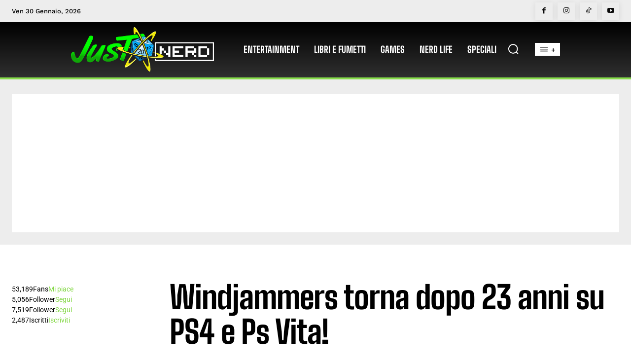

--- FILE ---
content_type: text/html; charset=utf-8
request_url: https://www.google.com/recaptcha/api2/aframe
body_size: 267
content:
<!DOCTYPE HTML><html><head><meta http-equiv="content-type" content="text/html; charset=UTF-8"></head><body><script nonce="QyZyXDuFTEpVBBAe7iIuLQ">/** Anti-fraud and anti-abuse applications only. See google.com/recaptcha */ try{var clients={'sodar':'https://pagead2.googlesyndication.com/pagead/sodar?'};window.addEventListener("message",function(a){try{if(a.source===window.parent){var b=JSON.parse(a.data);var c=clients[b['id']];if(c){var d=document.createElement('img');d.src=c+b['params']+'&rc='+(localStorage.getItem("rc::a")?sessionStorage.getItem("rc::b"):"");window.document.body.appendChild(d);sessionStorage.setItem("rc::e",parseInt(sessionStorage.getItem("rc::e")||0)+1);localStorage.setItem("rc::h",'1769806983270');}}}catch(b){}});window.parent.postMessage("_grecaptcha_ready", "*");}catch(b){}</script></body></html>